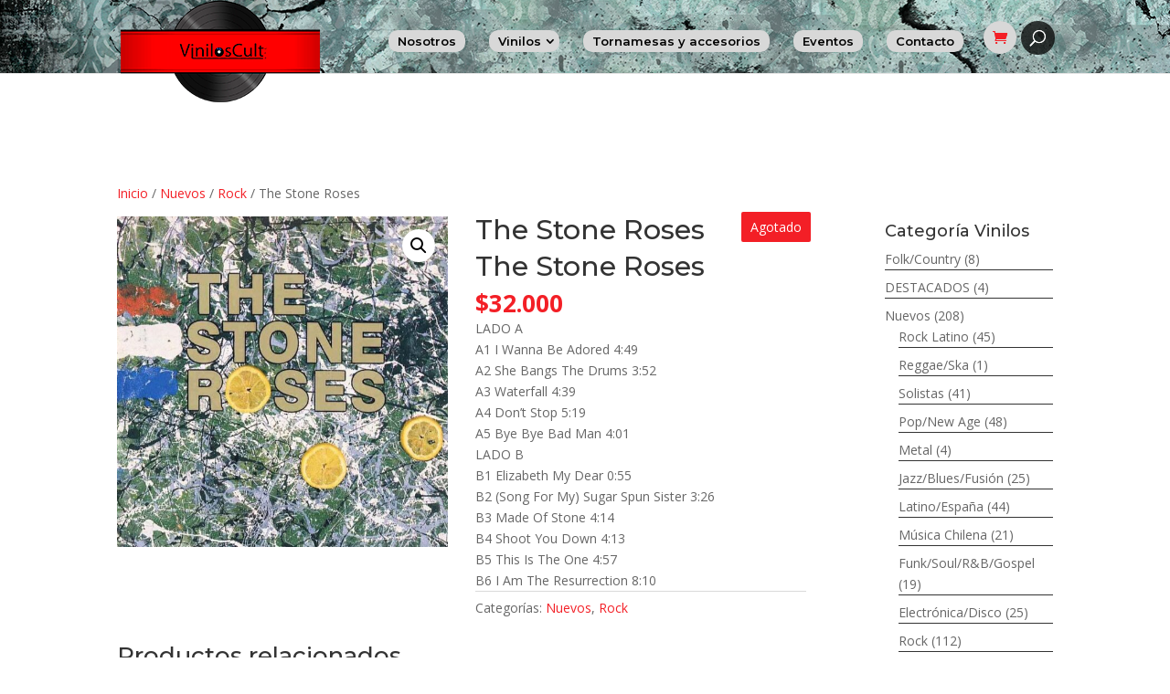

--- FILE ---
content_type: text/html; charset=UTF-8
request_url: https://www.viniloscult.com/producto/the-stone-roses/
body_size: 12538
content:
<!DOCTYPE html>
<html lang="es">
<head>
	<meta charset="UTF-8" />
<meta http-equiv="X-UA-Compatible" content="IE=edge">
	<link rel="pingback" href="https://www.viniloscult.com/xmlrpc.php" />

	<script type="text/javascript">
		document.documentElement.className = 'js';
	</script>

	<title>The Stone Roses | Vinilos Cult</title>
			<style>
				.outofstock-message {margin-top: 20px;margin-bottom: 20px;background-color: #f31f26;padding: 20px;color: #ffffff;clear:both;border-radius:5px; }
				.stock.out-of-stock{display:none;}
				.outofstock-message a { font-style: italic; }
				.woocommerce div.product .stock { color: #ffffff !important; background-color: #77a464;padding:10px 20px;font-weight: 700; border-radius: 5px; }
				.instock_hidden {display: none;}
			</style>
			<meta name='robots' content='max-image-preview:large' />
<link rel='dns-prefetch' href='//fonts.googleapis.com' />
<link rel="alternate" type="application/rss+xml" title="Vinilos Cult &raquo; Feed" href="https://www.viniloscult.com/feed/" />
<link rel="alternate" type="application/rss+xml" title="Vinilos Cult &raquo; Feed de los comentarios" href="https://www.viniloscult.com/comments/feed/" />
<link rel="alternate" title="oEmbed (JSON)" type="application/json+oembed" href="https://www.viniloscult.com/wp-json/oembed/1.0/embed?url=https%3A%2F%2Fwww.viniloscult.com%2Fproducto%2Fthe-stone-roses%2F" />
<link rel="alternate" title="oEmbed (XML)" type="text/xml+oembed" href="https://www.viniloscult.com/wp-json/oembed/1.0/embed?url=https%3A%2F%2Fwww.viniloscult.com%2Fproducto%2Fthe-stone-roses%2F&#038;format=xml" />
<meta content="Divi v.4.27.4" name="generator"/><link rel='stylesheet' id='mec-select2-style-css' href='https://www.viniloscult.com/wp-content/plugins/modern-events-calendar-lite/assets/packages/select2/select2.min.css?ver=6.4.5' type='text/css' media='all' />
<link rel='stylesheet' id='mec-font-icons-css' href='https://www.viniloscult.com/wp-content/plugins/modern-events-calendar-lite/assets/css/iconfonts.css?ver=6.9' type='text/css' media='all' />
<link rel='stylesheet' id='mec-frontend-style-css' href='https://www.viniloscult.com/wp-content/plugins/modern-events-calendar-lite/assets/css/frontend.min.css?ver=6.4.5' type='text/css' media='all' />
<link rel='stylesheet' id='mec-tooltip-style-css' href='https://www.viniloscult.com/wp-content/plugins/modern-events-calendar-lite/assets/packages/tooltip/tooltip.css?ver=6.9' type='text/css' media='all' />
<link rel='stylesheet' id='mec-tooltip-shadow-style-css' href='https://www.viniloscult.com/wp-content/plugins/modern-events-calendar-lite/assets/packages/tooltip/tooltipster-sideTip-shadow.min.css?ver=6.9' type='text/css' media='all' />
<link rel='stylesheet' id='featherlight-css' href='https://www.viniloscult.com/wp-content/plugins/modern-events-calendar-lite/assets/packages/featherlight/featherlight.css?ver=6.9' type='text/css' media='all' />
<link rel='stylesheet' id='mec-lity-style-css' href='https://www.viniloscult.com/wp-content/plugins/modern-events-calendar-lite/assets/packages/lity/lity.min.css?ver=6.9' type='text/css' media='all' />
<link rel='stylesheet' id='mec-general-calendar-style-css' href='https://www.viniloscult.com/wp-content/plugins/modern-events-calendar-lite/assets/css/mec-general-calendar.css?ver=6.9' type='text/css' media='all' />
<style id='wp-block-library-inline-css' type='text/css'>
:root{--wp-block-synced-color:#7a00df;--wp-block-synced-color--rgb:122,0,223;--wp-bound-block-color:var(--wp-block-synced-color);--wp-editor-canvas-background:#ddd;--wp-admin-theme-color:#007cba;--wp-admin-theme-color--rgb:0,124,186;--wp-admin-theme-color-darker-10:#006ba1;--wp-admin-theme-color-darker-10--rgb:0,107,160.5;--wp-admin-theme-color-darker-20:#005a87;--wp-admin-theme-color-darker-20--rgb:0,90,135;--wp-admin-border-width-focus:2px}@media (min-resolution:192dpi){:root{--wp-admin-border-width-focus:1.5px}}.wp-element-button{cursor:pointer}:root .has-very-light-gray-background-color{background-color:#eee}:root .has-very-dark-gray-background-color{background-color:#313131}:root .has-very-light-gray-color{color:#eee}:root .has-very-dark-gray-color{color:#313131}:root .has-vivid-green-cyan-to-vivid-cyan-blue-gradient-background{background:linear-gradient(135deg,#00d084,#0693e3)}:root .has-purple-crush-gradient-background{background:linear-gradient(135deg,#34e2e4,#4721fb 50%,#ab1dfe)}:root .has-hazy-dawn-gradient-background{background:linear-gradient(135deg,#faaca8,#dad0ec)}:root .has-subdued-olive-gradient-background{background:linear-gradient(135deg,#fafae1,#67a671)}:root .has-atomic-cream-gradient-background{background:linear-gradient(135deg,#fdd79a,#004a59)}:root .has-nightshade-gradient-background{background:linear-gradient(135deg,#330968,#31cdcf)}:root .has-midnight-gradient-background{background:linear-gradient(135deg,#020381,#2874fc)}:root{--wp--preset--font-size--normal:16px;--wp--preset--font-size--huge:42px}.has-regular-font-size{font-size:1em}.has-larger-font-size{font-size:2.625em}.has-normal-font-size{font-size:var(--wp--preset--font-size--normal)}.has-huge-font-size{font-size:var(--wp--preset--font-size--huge)}.has-text-align-center{text-align:center}.has-text-align-left{text-align:left}.has-text-align-right{text-align:right}.has-fit-text{white-space:nowrap!important}#end-resizable-editor-section{display:none}.aligncenter{clear:both}.items-justified-left{justify-content:flex-start}.items-justified-center{justify-content:center}.items-justified-right{justify-content:flex-end}.items-justified-space-between{justify-content:space-between}.screen-reader-text{border:0;clip-path:inset(50%);height:1px;margin:-1px;overflow:hidden;padding:0;position:absolute;width:1px;word-wrap:normal!important}.screen-reader-text:focus{background-color:#ddd;clip-path:none;color:#444;display:block;font-size:1em;height:auto;left:5px;line-height:normal;padding:15px 23px 14px;text-decoration:none;top:5px;width:auto;z-index:100000}html :where(.has-border-color){border-style:solid}html :where([style*=border-top-color]){border-top-style:solid}html :where([style*=border-right-color]){border-right-style:solid}html :where([style*=border-bottom-color]){border-bottom-style:solid}html :where([style*=border-left-color]){border-left-style:solid}html :where([style*=border-width]){border-style:solid}html :where([style*=border-top-width]){border-top-style:solid}html :where([style*=border-right-width]){border-right-style:solid}html :where([style*=border-bottom-width]){border-bottom-style:solid}html :where([style*=border-left-width]){border-left-style:solid}html :where(img[class*=wp-image-]){height:auto;max-width:100%}:where(figure){margin:0 0 1em}html :where(.is-position-sticky){--wp-admin--admin-bar--position-offset:var(--wp-admin--admin-bar--height,0px)}@media screen and (max-width:600px){html :where(.is-position-sticky){--wp-admin--admin-bar--position-offset:0px}}

/*# sourceURL=wp-block-library-inline-css */
</style><style id='global-styles-inline-css' type='text/css'>
:root{--wp--preset--aspect-ratio--square: 1;--wp--preset--aspect-ratio--4-3: 4/3;--wp--preset--aspect-ratio--3-4: 3/4;--wp--preset--aspect-ratio--3-2: 3/2;--wp--preset--aspect-ratio--2-3: 2/3;--wp--preset--aspect-ratio--16-9: 16/9;--wp--preset--aspect-ratio--9-16: 9/16;--wp--preset--color--black: #000000;--wp--preset--color--cyan-bluish-gray: #abb8c3;--wp--preset--color--white: #ffffff;--wp--preset--color--pale-pink: #f78da7;--wp--preset--color--vivid-red: #cf2e2e;--wp--preset--color--luminous-vivid-orange: #ff6900;--wp--preset--color--luminous-vivid-amber: #fcb900;--wp--preset--color--light-green-cyan: #7bdcb5;--wp--preset--color--vivid-green-cyan: #00d084;--wp--preset--color--pale-cyan-blue: #8ed1fc;--wp--preset--color--vivid-cyan-blue: #0693e3;--wp--preset--color--vivid-purple: #9b51e0;--wp--preset--gradient--vivid-cyan-blue-to-vivid-purple: linear-gradient(135deg,rgb(6,147,227) 0%,rgb(155,81,224) 100%);--wp--preset--gradient--light-green-cyan-to-vivid-green-cyan: linear-gradient(135deg,rgb(122,220,180) 0%,rgb(0,208,130) 100%);--wp--preset--gradient--luminous-vivid-amber-to-luminous-vivid-orange: linear-gradient(135deg,rgb(252,185,0) 0%,rgb(255,105,0) 100%);--wp--preset--gradient--luminous-vivid-orange-to-vivid-red: linear-gradient(135deg,rgb(255,105,0) 0%,rgb(207,46,46) 100%);--wp--preset--gradient--very-light-gray-to-cyan-bluish-gray: linear-gradient(135deg,rgb(238,238,238) 0%,rgb(169,184,195) 100%);--wp--preset--gradient--cool-to-warm-spectrum: linear-gradient(135deg,rgb(74,234,220) 0%,rgb(151,120,209) 20%,rgb(207,42,186) 40%,rgb(238,44,130) 60%,rgb(251,105,98) 80%,rgb(254,248,76) 100%);--wp--preset--gradient--blush-light-purple: linear-gradient(135deg,rgb(255,206,236) 0%,rgb(152,150,240) 100%);--wp--preset--gradient--blush-bordeaux: linear-gradient(135deg,rgb(254,205,165) 0%,rgb(254,45,45) 50%,rgb(107,0,62) 100%);--wp--preset--gradient--luminous-dusk: linear-gradient(135deg,rgb(255,203,112) 0%,rgb(199,81,192) 50%,rgb(65,88,208) 100%);--wp--preset--gradient--pale-ocean: linear-gradient(135deg,rgb(255,245,203) 0%,rgb(182,227,212) 50%,rgb(51,167,181) 100%);--wp--preset--gradient--electric-grass: linear-gradient(135deg,rgb(202,248,128) 0%,rgb(113,206,126) 100%);--wp--preset--gradient--midnight: linear-gradient(135deg,rgb(2,3,129) 0%,rgb(40,116,252) 100%);--wp--preset--font-size--small: 13px;--wp--preset--font-size--medium: 20px;--wp--preset--font-size--large: 36px;--wp--preset--font-size--x-large: 42px;--wp--preset--spacing--20: 0.44rem;--wp--preset--spacing--30: 0.67rem;--wp--preset--spacing--40: 1rem;--wp--preset--spacing--50: 1.5rem;--wp--preset--spacing--60: 2.25rem;--wp--preset--spacing--70: 3.38rem;--wp--preset--spacing--80: 5.06rem;--wp--preset--shadow--natural: 6px 6px 9px rgba(0, 0, 0, 0.2);--wp--preset--shadow--deep: 12px 12px 50px rgba(0, 0, 0, 0.4);--wp--preset--shadow--sharp: 6px 6px 0px rgba(0, 0, 0, 0.2);--wp--preset--shadow--outlined: 6px 6px 0px -3px rgb(255, 255, 255), 6px 6px rgb(0, 0, 0);--wp--preset--shadow--crisp: 6px 6px 0px rgb(0, 0, 0);}:root { --wp--style--global--content-size: 823px;--wp--style--global--wide-size: 1080px; }:where(body) { margin: 0; }.wp-site-blocks > .alignleft { float: left; margin-right: 2em; }.wp-site-blocks > .alignright { float: right; margin-left: 2em; }.wp-site-blocks > .aligncenter { justify-content: center; margin-left: auto; margin-right: auto; }:where(.is-layout-flex){gap: 0.5em;}:where(.is-layout-grid){gap: 0.5em;}.is-layout-flow > .alignleft{float: left;margin-inline-start: 0;margin-inline-end: 2em;}.is-layout-flow > .alignright{float: right;margin-inline-start: 2em;margin-inline-end: 0;}.is-layout-flow > .aligncenter{margin-left: auto !important;margin-right: auto !important;}.is-layout-constrained > .alignleft{float: left;margin-inline-start: 0;margin-inline-end: 2em;}.is-layout-constrained > .alignright{float: right;margin-inline-start: 2em;margin-inline-end: 0;}.is-layout-constrained > .aligncenter{margin-left: auto !important;margin-right: auto !important;}.is-layout-constrained > :where(:not(.alignleft):not(.alignright):not(.alignfull)){max-width: var(--wp--style--global--content-size);margin-left: auto !important;margin-right: auto !important;}.is-layout-constrained > .alignwide{max-width: var(--wp--style--global--wide-size);}body .is-layout-flex{display: flex;}.is-layout-flex{flex-wrap: wrap;align-items: center;}.is-layout-flex > :is(*, div){margin: 0;}body .is-layout-grid{display: grid;}.is-layout-grid > :is(*, div){margin: 0;}body{padding-top: 0px;padding-right: 0px;padding-bottom: 0px;padding-left: 0px;}:root :where(.wp-element-button, .wp-block-button__link){background-color: #32373c;border-width: 0;color: #fff;font-family: inherit;font-size: inherit;font-style: inherit;font-weight: inherit;letter-spacing: inherit;line-height: inherit;padding-top: calc(0.667em + 2px);padding-right: calc(1.333em + 2px);padding-bottom: calc(0.667em + 2px);padding-left: calc(1.333em + 2px);text-decoration: none;text-transform: inherit;}.has-black-color{color: var(--wp--preset--color--black) !important;}.has-cyan-bluish-gray-color{color: var(--wp--preset--color--cyan-bluish-gray) !important;}.has-white-color{color: var(--wp--preset--color--white) !important;}.has-pale-pink-color{color: var(--wp--preset--color--pale-pink) !important;}.has-vivid-red-color{color: var(--wp--preset--color--vivid-red) !important;}.has-luminous-vivid-orange-color{color: var(--wp--preset--color--luminous-vivid-orange) !important;}.has-luminous-vivid-amber-color{color: var(--wp--preset--color--luminous-vivid-amber) !important;}.has-light-green-cyan-color{color: var(--wp--preset--color--light-green-cyan) !important;}.has-vivid-green-cyan-color{color: var(--wp--preset--color--vivid-green-cyan) !important;}.has-pale-cyan-blue-color{color: var(--wp--preset--color--pale-cyan-blue) !important;}.has-vivid-cyan-blue-color{color: var(--wp--preset--color--vivid-cyan-blue) !important;}.has-vivid-purple-color{color: var(--wp--preset--color--vivid-purple) !important;}.has-black-background-color{background-color: var(--wp--preset--color--black) !important;}.has-cyan-bluish-gray-background-color{background-color: var(--wp--preset--color--cyan-bluish-gray) !important;}.has-white-background-color{background-color: var(--wp--preset--color--white) !important;}.has-pale-pink-background-color{background-color: var(--wp--preset--color--pale-pink) !important;}.has-vivid-red-background-color{background-color: var(--wp--preset--color--vivid-red) !important;}.has-luminous-vivid-orange-background-color{background-color: var(--wp--preset--color--luminous-vivid-orange) !important;}.has-luminous-vivid-amber-background-color{background-color: var(--wp--preset--color--luminous-vivid-amber) !important;}.has-light-green-cyan-background-color{background-color: var(--wp--preset--color--light-green-cyan) !important;}.has-vivid-green-cyan-background-color{background-color: var(--wp--preset--color--vivid-green-cyan) !important;}.has-pale-cyan-blue-background-color{background-color: var(--wp--preset--color--pale-cyan-blue) !important;}.has-vivid-cyan-blue-background-color{background-color: var(--wp--preset--color--vivid-cyan-blue) !important;}.has-vivid-purple-background-color{background-color: var(--wp--preset--color--vivid-purple) !important;}.has-black-border-color{border-color: var(--wp--preset--color--black) !important;}.has-cyan-bluish-gray-border-color{border-color: var(--wp--preset--color--cyan-bluish-gray) !important;}.has-white-border-color{border-color: var(--wp--preset--color--white) !important;}.has-pale-pink-border-color{border-color: var(--wp--preset--color--pale-pink) !important;}.has-vivid-red-border-color{border-color: var(--wp--preset--color--vivid-red) !important;}.has-luminous-vivid-orange-border-color{border-color: var(--wp--preset--color--luminous-vivid-orange) !important;}.has-luminous-vivid-amber-border-color{border-color: var(--wp--preset--color--luminous-vivid-amber) !important;}.has-light-green-cyan-border-color{border-color: var(--wp--preset--color--light-green-cyan) !important;}.has-vivid-green-cyan-border-color{border-color: var(--wp--preset--color--vivid-green-cyan) !important;}.has-pale-cyan-blue-border-color{border-color: var(--wp--preset--color--pale-cyan-blue) !important;}.has-vivid-cyan-blue-border-color{border-color: var(--wp--preset--color--vivid-cyan-blue) !important;}.has-vivid-purple-border-color{border-color: var(--wp--preset--color--vivid-purple) !important;}.has-vivid-cyan-blue-to-vivid-purple-gradient-background{background: var(--wp--preset--gradient--vivid-cyan-blue-to-vivid-purple) !important;}.has-light-green-cyan-to-vivid-green-cyan-gradient-background{background: var(--wp--preset--gradient--light-green-cyan-to-vivid-green-cyan) !important;}.has-luminous-vivid-amber-to-luminous-vivid-orange-gradient-background{background: var(--wp--preset--gradient--luminous-vivid-amber-to-luminous-vivid-orange) !important;}.has-luminous-vivid-orange-to-vivid-red-gradient-background{background: var(--wp--preset--gradient--luminous-vivid-orange-to-vivid-red) !important;}.has-very-light-gray-to-cyan-bluish-gray-gradient-background{background: var(--wp--preset--gradient--very-light-gray-to-cyan-bluish-gray) !important;}.has-cool-to-warm-spectrum-gradient-background{background: var(--wp--preset--gradient--cool-to-warm-spectrum) !important;}.has-blush-light-purple-gradient-background{background: var(--wp--preset--gradient--blush-light-purple) !important;}.has-blush-bordeaux-gradient-background{background: var(--wp--preset--gradient--blush-bordeaux) !important;}.has-luminous-dusk-gradient-background{background: var(--wp--preset--gradient--luminous-dusk) !important;}.has-pale-ocean-gradient-background{background: var(--wp--preset--gradient--pale-ocean) !important;}.has-electric-grass-gradient-background{background: var(--wp--preset--gradient--electric-grass) !important;}.has-midnight-gradient-background{background: var(--wp--preset--gradient--midnight) !important;}.has-small-font-size{font-size: var(--wp--preset--font-size--small) !important;}.has-medium-font-size{font-size: var(--wp--preset--font-size--medium) !important;}.has-large-font-size{font-size: var(--wp--preset--font-size--large) !important;}.has-x-large-font-size{font-size: var(--wp--preset--font-size--x-large) !important;}
/*# sourceURL=global-styles-inline-css */
</style>

<link rel='stylesheet' id='wp-components-css' href='https://www.viniloscult.com/wp-includes/css/dist/components/style.min.css?ver=6.9' type='text/css' media='all' />
<link rel='stylesheet' id='wp-preferences-css' href='https://www.viniloscult.com/wp-includes/css/dist/preferences/style.min.css?ver=6.9' type='text/css' media='all' />
<link rel='stylesheet' id='wp-block-editor-css' href='https://www.viniloscult.com/wp-includes/css/dist/block-editor/style.min.css?ver=6.9' type='text/css' media='all' />
<link rel='stylesheet' id='popup-maker-block-library-style-css' href='https://www.viniloscult.com/wp-content/plugins/popup-maker/dist/packages/block-library-style.css?ver=dbea705cfafe089d65f1' type='text/css' media='all' />
<link rel='stylesheet' id='page-visit-counter-pro-css' href='https://www.viniloscult.com/wp-content/plugins/page-visit-counter/public/css/page-visit-counter-public.css?ver=6.0.8' type='text/css' media='all' />
<link rel='stylesheet' id='woo-shipping-display-mode-css' href='https://www.viniloscult.com/wp-content/plugins/woo-shipping-display-mode/public/css/woo-shipping-display-mode-public.css?ver=1.0.0' type='text/css' media='all' />
<link rel='stylesheet' id='photoswipe-css' href='https://www.viniloscult.com/wp-content/plugins/woocommerce/assets/css/photoswipe/photoswipe.min.css?ver=10.3.7' type='text/css' media='all' />
<link rel='stylesheet' id='photoswipe-default-skin-css' href='https://www.viniloscult.com/wp-content/plugins/woocommerce/assets/css/photoswipe/default-skin/default-skin.min.css?ver=10.3.7' type='text/css' media='all' />
<link rel='stylesheet' id='woocommerce-layout-css' href='https://www.viniloscult.com/wp-content/plugins/woocommerce/assets/css/woocommerce-layout.css?ver=10.3.7' type='text/css' media='all' />
<link rel='stylesheet' id='woocommerce-smallscreen-css' href='https://www.viniloscult.com/wp-content/plugins/woocommerce/assets/css/woocommerce-smallscreen.css?ver=10.3.7' type='text/css' media='only screen and (max-width: 768px)' />
<link rel='stylesheet' id='woocommerce-general-css' href='https://www.viniloscult.com/wp-content/plugins/woocommerce/assets/css/woocommerce.css?ver=10.3.7' type='text/css' media='all' />
<style id='woocommerce-inline-inline-css' type='text/css'>
.woocommerce form .form-row .required { visibility: visible; }
/*# sourceURL=woocommerce-inline-inline-css */
</style>
<link rel='stylesheet' id='brands-styles-css' href='https://www.viniloscult.com/wp-content/plugins/woocommerce/assets/css/brands.css?ver=10.3.7' type='text/css' media='all' />
<link rel='stylesheet' id='dgwt-wcas-style-css' href='https://www.viniloscult.com/wp-content/plugins/ajax-search-for-woocommerce/assets/css/style.min.css?ver=1.32.0' type='text/css' media='all' />
<link rel='stylesheet' id='et-divi-open-sans-css' href='https://fonts.googleapis.com/css?family=Open+Sans:300italic,400italic,600italic,700italic,800italic,400,300,600,700,800&#038;subset=latin,latin-ext&#038;display=swap' type='text/css' media='all' />
<link rel='stylesheet' id='divi-styles-css' href='https://www.viniloscult.com/wp-content/plugins/modern-events-calendar-lite/app/addons/divi/styles/style.min.css?ver=1.0.0' type='text/css' media='all' />
<link rel='stylesheet' id='et-builder-googlefonts-cached-css' href='https://fonts.googleapis.com/css?family=Montserrat:100,200,300,regular,500,600,700,800,900,100italic,200italic,300italic,italic,500italic,600italic,700italic,800italic,900italic&#038;subset=latin,latin-ext&#038;display=swap' type='text/css' media='all' />
<link rel='stylesheet' id='wpforms-choicesjs-css' href='https://www.viniloscult.com/wp-content/plugins/wpforms-lite/assets/css/integrations/divi/choices.min.css?ver=10.2.0' type='text/css' media='all' />
<link rel='stylesheet' id='divi-style-pum-css' href='https://www.viniloscult.com/wp-content/themes/Divi/style-static.min.css?ver=4.27.4' type='text/css' media='all' />
<script type="text/javascript" src="https://www.viniloscult.com/wp-includes/js/jquery/jquery.min.js?ver=3.7.1" id="jquery-core-js"></script>
<script type="text/javascript" src="https://www.viniloscult.com/wp-includes/js/jquery/jquery-migrate.min.js?ver=3.4.1" id="jquery-migrate-js"></script>
<script type="text/javascript" src="https://www.viniloscult.com/wp-content/plugins/modern-events-calendar-lite/assets/js/mec-general-calendar.js?ver=6.4.5" id="mec-general-calendar-script-js"></script>
<script type="text/javascript" id="mec-frontend-script-js-extra">
/* <![CDATA[ */
var mecdata = {"day":"d\u00eda","days":"d\u00edas","hour":"hora","hours":"horas","minute":"minuto","minutes":"minutos","second":"segundo","seconds":"segundos","elementor_edit_mode":"no","recapcha_key":"","ajax_url":"https://www.viniloscult.com/wp-admin/admin-ajax.php","fes_nonce":"f7452d64d6","current_year":"2026","current_month":"01","datepicker_format":"yy-mm-dd"};
//# sourceURL=mec-frontend-script-js-extra
/* ]]> */
</script>
<script type="text/javascript" src="https://www.viniloscult.com/wp-content/plugins/modern-events-calendar-lite/assets/js/frontend.js?ver=6.4.5" id="mec-frontend-script-js"></script>
<script type="text/javascript" src="https://www.viniloscult.com/wp-content/plugins/modern-events-calendar-lite/assets/js/events.js?ver=6.4.5" id="mec-events-script-js"></script>
<script type="text/javascript" src="https://www.viniloscult.com/wp-content/plugins/page-visit-counter/public/js/page-visit-counter-public.js?ver=6.0.8" id="page-visit-counter-pro-js"></script>
<script type="text/javascript" id="woo-shipping-display-mode-js-extra">
/* <![CDATA[ */
var wsdm_params = {"shipping_format":"radio","is_blocks_enabled":"","shipping_options_label":"Shipping options"};
//# sourceURL=woo-shipping-display-mode-js-extra
/* ]]> */
</script>
<script type="text/javascript" src="https://www.viniloscult.com/wp-content/plugins/woo-shipping-display-mode/public/js/woo-shipping-display-mode-public.js?ver=1.0.0" id="woo-shipping-display-mode-js"></script>
<script type="text/javascript" src="https://www.viniloscult.com/wp-content/plugins/woocommerce/assets/js/jquery-blockui/jquery.blockUI.min.js?ver=2.7.0-wc.10.3.7" id="wc-jquery-blockui-js" defer="defer" data-wp-strategy="defer"></script>
<script type="text/javascript" id="wc-add-to-cart-js-extra">
/* <![CDATA[ */
var wc_add_to_cart_params = {"ajax_url":"/wp-admin/admin-ajax.php","wc_ajax_url":"/?wc-ajax=%%endpoint%%","i18n_view_cart":"Ver carrito","cart_url":"https://www.viniloscult.com/carrito/","is_cart":"","cart_redirect_after_add":"yes"};
//# sourceURL=wc-add-to-cart-js-extra
/* ]]> */
</script>
<script type="text/javascript" src="https://www.viniloscult.com/wp-content/plugins/woocommerce/assets/js/frontend/add-to-cart.min.js?ver=10.3.7" id="wc-add-to-cart-js" defer="defer" data-wp-strategy="defer"></script>
<script type="text/javascript" src="https://www.viniloscult.com/wp-content/plugins/woocommerce/assets/js/zoom/jquery.zoom.min.js?ver=1.7.21-wc.10.3.7" id="wc-zoom-js" defer="defer" data-wp-strategy="defer"></script>
<script type="text/javascript" src="https://www.viniloscult.com/wp-content/plugins/woocommerce/assets/js/flexslider/jquery.flexslider.min.js?ver=2.7.2-wc.10.3.7" id="wc-flexslider-js" defer="defer" data-wp-strategy="defer"></script>
<script type="text/javascript" src="https://www.viniloscult.com/wp-content/plugins/woocommerce/assets/js/photoswipe/photoswipe.min.js?ver=4.1.1-wc.10.3.7" id="wc-photoswipe-js" defer="defer" data-wp-strategy="defer"></script>
<script type="text/javascript" src="https://www.viniloscult.com/wp-content/plugins/woocommerce/assets/js/photoswipe/photoswipe-ui-default.min.js?ver=4.1.1-wc.10.3.7" id="wc-photoswipe-ui-default-js" defer="defer" data-wp-strategy="defer"></script>
<script type="text/javascript" id="wc-single-product-js-extra">
/* <![CDATA[ */
var wc_single_product_params = {"i18n_required_rating_text":"Por favor elige una puntuaci\u00f3n","i18n_rating_options":["1 de 5 estrellas","2 de 5 estrellas","3 de 5 estrellas","4 de 5 estrellas","5 de 5 estrellas"],"i18n_product_gallery_trigger_text":"Ver galer\u00eda de im\u00e1genes a pantalla completa","review_rating_required":"yes","flexslider":{"rtl":false,"animation":"slide","smoothHeight":true,"directionNav":false,"controlNav":"thumbnails","slideshow":false,"animationSpeed":500,"animationLoop":false,"allowOneSlide":false},"zoom_enabled":"1","zoom_options":[],"photoswipe_enabled":"1","photoswipe_options":{"shareEl":false,"closeOnScroll":false,"history":false,"hideAnimationDuration":0,"showAnimationDuration":0},"flexslider_enabled":"1"};
//# sourceURL=wc-single-product-js-extra
/* ]]> */
</script>
<script type="text/javascript" src="https://www.viniloscult.com/wp-content/plugins/woocommerce/assets/js/frontend/single-product.min.js?ver=10.3.7" id="wc-single-product-js" defer="defer" data-wp-strategy="defer"></script>
<script type="text/javascript" src="https://www.viniloscult.com/wp-content/plugins/woocommerce/assets/js/js-cookie/js.cookie.min.js?ver=2.1.4-wc.10.3.7" id="wc-js-cookie-js" defer="defer" data-wp-strategy="defer"></script>
<script type="text/javascript" id="woocommerce-js-extra">
/* <![CDATA[ */
var woocommerce_params = {"ajax_url":"/wp-admin/admin-ajax.php","wc_ajax_url":"/?wc-ajax=%%endpoint%%","i18n_password_show":"Mostrar contrase\u00f1a","i18n_password_hide":"Ocultar contrase\u00f1a"};
//# sourceURL=woocommerce-js-extra
/* ]]> */
</script>
<script type="text/javascript" src="https://www.viniloscult.com/wp-content/plugins/woocommerce/assets/js/frontend/woocommerce.min.js?ver=10.3.7" id="woocommerce-js" defer="defer" data-wp-strategy="defer"></script>
<link rel="https://api.w.org/" href="https://www.viniloscult.com/wp-json/" /><link rel="alternate" title="JSON" type="application/json" href="https://www.viniloscult.com/wp-json/wp/v2/product/16775" /><link rel="EditURI" type="application/rsd+xml" title="RSD" href="https://www.viniloscult.com/xmlrpc.php?rsd" />
<meta name="generator" content="WordPress 6.9" />
<meta name="generator" content="WooCommerce 10.3.7" />
<link rel="canonical" href="https://www.viniloscult.com/producto/the-stone-roses/" />
<link rel='shortlink' href='https://www.viniloscult.com/?p=16775' />
		<style>
			.dgwt-wcas-ico-magnifier,.dgwt-wcas-ico-magnifier-handler{max-width:20px}.dgwt-wcas-search-wrapp{max-width:600px}		</style>
		<meta name="viewport" content="width=device-width, initial-scale=1.0, maximum-scale=1.0, user-scalable=0" />	<noscript><style>.woocommerce-product-gallery{ opacity: 1 !important; }</style></noscript>
	<link rel="icon" href="https://www.viniloscult.com/wp-content/uploads/2024/12/cropped-logo4-32x32.png" sizes="32x32" />
<link rel="icon" href="https://www.viniloscult.com/wp-content/uploads/2024/12/cropped-logo4-192x192.png" sizes="192x192" />
<link rel="apple-touch-icon" href="https://www.viniloscult.com/wp-content/uploads/2024/12/cropped-logo4-180x180.png" />
<meta name="msapplication-TileImage" content="https://www.viniloscult.com/wp-content/uploads/2024/12/cropped-logo4-270x270.png" />
<link rel="stylesheet" id="et-divi-customizer-global-cached-inline-styles" href="https://www.viniloscult.com/wp-content/et-cache/global/et-divi-customizer-global.min.css?ver=1740774326" /><link rel='stylesheet' id='wc-blocks-style-css' href='https://www.viniloscult.com/wp-content/plugins/woocommerce/assets/client/blocks/wc-blocks.css?ver=wc-10.3.7' type='text/css' media='all' />
</head>
<body class="wp-singular product-template-default single single-product postid-16775 wp-theme-Divi theme-Divi woocommerce woocommerce-page woocommerce-no-js et_pb_button_helper_class et_non_fixed_nav et_show_nav et_primary_nav_dropdown_animation_fade et_secondary_nav_dropdown_animation_fade et_header_style_left et_pb_footer_columns3 et_cover_background et_pb_gutter osx et_pb_gutters3 et_right_sidebar et_divi_theme et-db">
	<div id="page-container">

	
	
			<header id="main-header" data-height-onload="66">
			<div class="container clearfix et_menu_container">
							<div class="logo_container">
					<span class="logo_helper"></span>
					<a href="https://www.viniloscult.com/">
						<img src="https://www.viniloscult.com/wp-content/uploads/2019/08/logo4.png" width="218" height="113" alt="Vinilos Cult" id="logo" data-height-percentage="54" />
					</a>
				</div>
							<div id="et-top-navigation" data-height="66" data-fixed-height="60">
											<nav id="top-menu-nav">
						<ul id="top-menu" class="nav"><li id="menu-item-591" class="menu-item menu-item-type-post_type menu-item-object-page menu-item-591"><a href="https://www.viniloscult.com/nosotros/">Nosotros</a></li>
<li id="menu-item-58" class="menu-item menu-item-type-custom menu-item-object-custom menu-item-has-children menu-item-58"><a href="#">Vinilos</a>
<ul class="sub-menu">
	<li id="menu-item-141" class="menu-item menu-item-type-custom menu-item-object-custom menu-item-141"><a href="https://www.viniloscult.com/categoria-producto/originales/">Vinilos de época</a></li>
	<li id="menu-item-142" class="menu-item menu-item-type-custom menu-item-object-custom menu-item-142"><a href="https://www.viniloscult.com/categoria-producto/nuevos/">Vinilos nuevos</a></li>
</ul>
</li>
<li id="menu-item-57" class="menu-item menu-item-type-custom menu-item-object-custom menu-item-57"><a href="https://www.viniloscult.com/categoria-producto/tornamesas-y-accesesorios/">Tornamesas y accesorios</a></li>
<li id="menu-item-216" class="menu-item menu-item-type-post_type menu-item-object-page menu-item-216"><a href="https://www.viniloscult.com/eventos/">Eventos</a></li>
<li id="menu-item-592" class="menu-item menu-item-type-post_type menu-item-object-page menu-item-592"><a href="https://www.viniloscult.com/contacto/">Contacto</a></li>
</ul>						</nav>
					
					<a href="https://www.viniloscult.com/carrito/" class="et-cart-info">
				<span></span>
			</a>
					
											<div id="et_top_search">
							<span id="et_search_icon"></span>
						</div>
					
					<div id="et_mobile_nav_menu">
				<div class="mobile_nav closed">
					<span class="select_page">Seleccionar página</span>
					<span class="mobile_menu_bar mobile_menu_bar_toggle"></span>
				</div>
			</div>				</div> <!-- #et-top-navigation -->
			</div> <!-- .container -->
						<div class="et_search_outer">
				<div class="container et_search_form_container">
					<form role="search" method="get" class="et-search-form" action="https://www.viniloscult.com/">
					<input type="search" class="et-search-field" placeholder="Búsqueda &hellip;" value="" name="s" title="Buscar:" />					</form>
					<span class="et_close_search_field"></span>
				</div>
			</div>
					</header> <!-- #main-header -->
			<div id="et-main-area">
	
	
		<div id="main-content">
			<div class="container">
				<div id="content-area" class="clearfix">
					<div id="left-area"><nav class="woocommerce-breadcrumb" aria-label="Breadcrumb"><a href="https://www.viniloscult.com">Inicio</a>&nbsp;&#47;&nbsp;<a href="https://www.viniloscult.com/categoria-producto/nuevos/">Nuevos</a>&nbsp;&#47;&nbsp;<a href="https://www.viniloscult.com/categoria-producto/nuevos/rock/">Rock</a>&nbsp;&#47;&nbsp;The Stone Roses</nav>
					
			<div class="woocommerce-notices-wrapper"></div><div id="product-16775" class="product type-product post-16775 status-publish first outofstock product_cat-nuevos product_cat-rock has-post-thumbnail shipping-taxable purchasable product-type-simple">

	<div class="clearfix"><div class="woocommerce-product-gallery woocommerce-product-gallery--with-images woocommerce-product-gallery--columns-4 images" data-columns="4" style="opacity: 0; transition: opacity .25s ease-in-out;">
	<div class="woocommerce-product-gallery__wrapper">
		<div data-thumb="https://www.viniloscult.com/wp-content/uploads/2024/05/The-Stone-Roses-100x100.jpg" data-thumb-alt="The Stone Roses" data-thumb-srcset=""  data-thumb-sizes="" class="woocommerce-product-gallery__image"><a href="https://www.viniloscult.com/wp-content/uploads/2024/05/The-Stone-Roses.jpg"><img width="600" height="601" src="https://www.viniloscult.com/wp-content/uploads/2024/05/The-Stone-Roses-600x601.jpg" class="wp-post-image" alt="The Stone Roses" data-caption="" data-src="https://www.viniloscult.com/wp-content/uploads/2024/05/The-Stone-Roses.jpg" data-large_image="https://www.viniloscult.com/wp-content/uploads/2024/05/The-Stone-Roses.jpg" data-large_image_width="660" data-large_image_height="661" decoding="async" fetchpriority="high" srcset="https://www.viniloscult.com/wp-content/uploads/2024/05/The-Stone-Roses-600x601.jpg 600w, https://www.viniloscult.com/wp-content/uploads/2024/05/The-Stone-Roses-480x481.jpg 480w" sizes="(min-width: 0px) and (max-width: 480px) 480px, (min-width: 481px) 600px, 100vw" /></a></div>	</div>
</div>
	<span class="wcosm_soldout">Agotado</span>	<style> .woocommerce .product span.wcosm_soldout{background-color: #f31f26; color:#ffffff; position: absolute;z-index: 999;padding: 5px 10px;border-radius:2px; right: -5px;top: -5px;width:fit-content; }</style>
	
	<div class="summary entry-summary">
		<h1 id="product-subtitle-16775" class="product-subtitle subtitle-16775">The Stone Roses</h1><h1 class="product_title entry-title">The Stone Roses</h1><p class="price"><span class="woocommerce-Price-amount amount"><bdi><span class="woocommerce-Price-currencySymbol">&#36;</span>32.000</bdi></span></p>
<div class="woocommerce-product-details__short-description">
	<p>LADO A<br />
A1		I Wanna Be Adored	4:49<br />
A2		She Bangs The Drums	3:52<br />
A3		Waterfall	4:39<br />
A4		Don&#8217;t Stop 5:19<br />
A5		Bye Bye Bad Man	4:01<br />
LADO B<br />
B1		Elizabeth My Dear	0:55<br />
B2		(Song For My) Sugar Spun Sister	3:26<br />
B3		Made Of Stone	4:14<br />
B4		Shoot You Down	4:13<br />
B5		This Is The One	4:57<br />
B6		I Am The Resurrection	8:10</p>
</div>
<div class="product_meta">

	
	
	<span class="posted_in">Categorías: <a href="https://www.viniloscult.com/categoria-producto/nuevos/" rel="tag">Nuevos</a>, <a href="https://www.viniloscult.com/categoria-producto/nuevos/rock/" rel="tag">Rock</a></span>
	
	
</div>
	</div>

	</div>
	<div class="woocommerce-tabs wc-tabs-wrapper">
		<ul class="tabs wc-tabs" role="tablist">
							<li role="presentation" class="description_tab" id="tab-title-description">
					<a href="#tab-description" role="tab" aria-controls="tab-description">
						Descripción					</a>
				</li>
					</ul>
					<div class="woocommerce-Tabs-panel woocommerce-Tabs-panel--description panel entry-content wc-tab" id="tab-description" role="tabpanel" aria-labelledby="tab-title-description">
				
	<h2>Descripción</h2>

<p>The Stone Roses</p> 			</div>
		
			</div>


	<section class="related products">

					<h2>Productos relacionados</h2>
				<ul class="products columns-3">

			
					<li class="product type-product post-14334 status-publish first instock product_cat-nuevos product_cat-rock has-post-thumbnail shipping-taxable purchasable product-type-simple">
	<a href="https://www.viniloscult.com/producto/the-dark-side-of-the-moon-2/" class="woocommerce-LoopProduct-link woocommerce-loop-product__link"><span class="et_shop_image"><img width="300" height="300" src="https://www.viniloscult.com/wp-content/uploads/2022/09/32.jpg-300x300.webp" class="attachment-woocommerce_thumbnail size-woocommerce_thumbnail" alt="The Dark Side Of The Moon" decoding="async" loading="lazy" /><span class="et_overlay"></span></span><h3 id="product-subtitle-14334" class="product-subtitle subtitle-14334">Pink Floyd</h3><h2 class="woocommerce-loop-product__title">The Dark Side Of The Moon</h2>
	<span class="price"><span class="woocommerce-Price-amount amount"><bdi><span class="woocommerce-Price-currencySymbol">&#36;</span>36.000</bdi></span></span>
</a></li>

			
					<li class="product type-product post-14262 status-publish outofstock product_cat-nuevos product_cat-rock has-post-thumbnail shipping-taxable purchasable product-type-simple">
	<a href="https://www.viniloscult.com/producto/abbey-road/" class="woocommerce-LoopProduct-link woocommerce-loop-product__link"><span class="et_shop_image"><img width="300" height="300" src="https://www.viniloscult.com/wp-content/uploads/2022/08/the42662-300x300.jpg" class="attachment-woocommerce_thumbnail size-woocommerce_thumbnail" alt="Abbey Road" decoding="async" loading="lazy" /><span class="et_overlay"></span></span>	<span class="wcosm_soldout">Agotado</span>	<style> .woocommerce .product span.wcosm_soldout{background-color: #f31f26; color:#ffffff; position: absolute;z-index: 999;padding: 5px 10px;border-radius:2px; right: -5px;top: -5px;width:fit-content; }</style>
	<h3 id="product-subtitle-14262" class="product-subtitle subtitle-14262">The Beatles</h3><h2 class="woocommerce-loop-product__title">Abbey Road</h2>
	<span class="price"><span class="woocommerce-Price-amount amount"><bdi><span class="woocommerce-Price-currencySymbol">&#36;</span>32.000</bdi></span></span>
</a></li>

			
					<li class="product type-product post-14280 status-publish last outofstock product_cat-jazz-blues-fusion product_cat-nuevos product_cat-rock has-post-thumbnail shipping-taxable purchasable product-type-simple">
	<a href="https://www.viniloscult.com/producto/zappa-in-new-york-3lp/" class="woocommerce-LoopProduct-link woocommerce-loop-product__link"><span class="et_shop_image"><img width="300" height="300" src="https://www.viniloscult.com/wp-content/uploads/2022/08/Zappa_in_New_York-300x300.jpg" class="attachment-woocommerce_thumbnail size-woocommerce_thumbnail" alt="Zappa In New York (3LP)" decoding="async" loading="lazy" srcset="https://www.viniloscult.com/wp-content/uploads/2022/08/Zappa_in_New_York-300x300.jpg 300w, https://www.viniloscult.com/wp-content/uploads/2022/08/Zappa_in_New_York-150x150.jpg 150w, https://www.viniloscult.com/wp-content/uploads/2022/08/Zappa_in_New_York-100x100.jpg 100w, https://www.viniloscult.com/wp-content/uploads/2022/08/Zappa_in_New_York-64x64.jpg 64w, https://www.viniloscult.com/wp-content/uploads/2022/08/Zappa_in_New_York.jpg 316w" sizes="(max-width: 300px) 100vw, 300px" /><span class="et_overlay"></span></span>	<span class="wcosm_soldout">Agotado</span>	<style> .woocommerce .product span.wcosm_soldout{background-color: #f31f26; color:#ffffff; position: absolute;z-index: 999;padding: 5px 10px;border-radius:2px; right: -5px;top: -5px;width:fit-content; }</style>
	<h3 id="product-subtitle-14280" class="product-subtitle subtitle-14280">Frank Zappa</h3><h2 class="woocommerce-loop-product__title">Zappa In New York (3LP)</h2>
	<span class="price"><span class="woocommerce-Price-amount amount"><bdi><span class="woocommerce-Price-currencySymbol">&#36;</span>37.000</bdi></span></span>
</a></li>

			
		</ul>

	</section>
	</div>


		
	</div>	<div id="sidebar">
		<div id="woocommerce_product_categories-2" class="et_pb_widget woocommerce widget_product_categories"><h4 class="widgettitle">Categoría Vinilos</h4><ul class="product-categories"><li class="cat-item cat-item-69"><a href="https://www.viniloscult.com/categoria-producto/folk-country/">Folk/Country</a> <span class="count">(8)</span></li>
<li class="cat-item cat-item-71"><a href="https://www.viniloscult.com/categoria-producto/destacados/">DESTACADOS</a> <span class="count">(4)</span></li>
<li class="cat-item cat-item-37 cat-parent current-cat-parent"><a href="https://www.viniloscult.com/categoria-producto/nuevos/">Nuevos</a> <span class="count">(208)</span><ul class='children'>
<li class="cat-item cat-item-62"><a href="https://www.viniloscult.com/categoria-producto/nuevos/rock-latino/">Rock Latino</a> <span class="count">(45)</span></li>
<li class="cat-item cat-item-30"><a href="https://www.viniloscult.com/categoria-producto/nuevos/reggae-ska/">Reggae/Ska</a> <span class="count">(1)</span></li>
<li class="cat-item cat-item-20"><a href="https://www.viniloscult.com/categoria-producto/nuevos/solistas/">Solistas</a> <span class="count">(41)</span></li>
<li class="cat-item cat-item-21"><a href="https://www.viniloscult.com/categoria-producto/nuevos/pop-new-age/">Pop/New Age</a> <span class="count">(48)</span></li>
<li class="cat-item cat-item-23"><a href="https://www.viniloscult.com/categoria-producto/nuevos/metal/">Metal</a> <span class="count">(4)</span></li>
<li class="cat-item cat-item-24"><a href="https://www.viniloscult.com/categoria-producto/nuevos/jazz-blues-fusion/">Jazz/Blues/Fusión</a> <span class="count">(25)</span></li>
<li class="cat-item cat-item-25"><a href="https://www.viniloscult.com/categoria-producto/nuevos/latino-espana/">Latino/España</a> <span class="count">(44)</span></li>
<li class="cat-item cat-item-26"><a href="https://www.viniloscult.com/categoria-producto/nuevos/musica-chilena/">Música Chilena</a> <span class="count">(21)</span></li>
<li class="cat-item cat-item-28"><a href="https://www.viniloscult.com/categoria-producto/nuevos/funk-soul-rb-gospel/">Funk/Soul/R&amp;B/Gospel</a> <span class="count">(19)</span></li>
<li class="cat-item cat-item-29"><a href="https://www.viniloscult.com/categoria-producto/nuevos/electronica/">Electrónica/Disco</a> <span class="count">(25)</span></li>
<li class="cat-item cat-item-19 current-cat"><a href="https://www.viniloscult.com/categoria-producto/nuevos/rock/">Rock</a> <span class="count">(112)</span></li>
<li class="cat-item cat-item-31"><a href="https://www.viniloscult.com/categoria-producto/nuevos/rap-hip-hop/">Rap/Hip Hop</a> <span class="count">(12)</span></li>
<li class="cat-item cat-item-32"><a href="https://www.viniloscult.com/categoria-producto/nuevos/soundtrack/">Soundtrack</a> <span class="count">(9)</span></li>
<li class="cat-item cat-item-33"><a href="https://www.viniloscult.com/categoria-producto/nuevos/clasica/">Clásica</a> <span class="count">(1)</span></li>
</ul>
</li>
<li class="cat-item cat-item-38 cat-parent"><a href="https://www.viniloscult.com/categoria-producto/originales/">De época</a> <span class="count">(572)</span><ul class='children'>
<li class="cat-item cat-item-56"><a href="https://www.viniloscult.com/categoria-producto/originales/punk-post-punk-originales/">Punk /Post Punk</a> <span class="count">(2)</span></li>
<li class="cat-item cat-item-48"><a href="https://www.viniloscult.com/categoria-producto/originales/reggae-ska-originales/">Reggae/Ska</a> <span class="count">(18)</span></li>
<li class="cat-item cat-item-49"><a href="https://www.viniloscult.com/categoria-producto/originales/electronica-originales/">Electrónica/Disco</a> <span class="count">(50)</span></li>
<li class="cat-item cat-item-50"><a href="https://www.viniloscult.com/categoria-producto/originales/funk-soul-rb-gospel-originales/">Funk/Soul/R&amp;B/Gospel</a> <span class="count">(56)</span></li>
<li class="cat-item cat-item-51"><a href="https://www.viniloscult.com/categoria-producto/originales/rock-originales/">Rock</a> <span class="count">(388)</span></li>
<li class="cat-item cat-item-53"><a href="https://www.viniloscult.com/categoria-producto/originales/latino-espana-originales/">Latino/España</a> <span class="count">(29)</span></li>
<li class="cat-item cat-item-54"><a href="https://www.viniloscult.com/categoria-producto/originales/jazz-blues-fusion-originales/">Jazz/Blues/Fusión</a> <span class="count">(93)</span></li>
<li class="cat-item cat-item-55"><a href="https://www.viniloscult.com/categoria-producto/originales/metal-originales/">Metal</a> <span class="count">(1)</span></li>
<li class="cat-item cat-item-46"><a href="https://www.viniloscult.com/categoria-producto/originales/soundtrack-originales/">Soundtrack</a> <span class="count">(24)</span></li>
<li class="cat-item cat-item-57"><a href="https://www.viniloscult.com/categoria-producto/originales/pop-new-age-originales/">Pop/New Age</a> <span class="count">(122)</span></li>
<li class="cat-item cat-item-58"><a href="https://www.viniloscult.com/categoria-producto/originales/solistas-originales/">Solistas</a> <span class="count">(117)</span></li>
<li class="cat-item cat-item-70"><a href="https://www.viniloscult.com/categoria-producto/originales/folk-country-originales/">Folk/Country</a> <span class="count">(35)</span></li>
<li class="cat-item cat-item-73"><a href="https://www.viniloscult.com/categoria-producto/originales/12-pulgadas/">12 pulgadas</a> <span class="count">(15)</span></li>
<li class="cat-item cat-item-45"><a href="https://www.viniloscult.com/categoria-producto/originales/clasica-originales/">Clásica</a> <span class="count">(9)</span></li>
</ul>
</li>
</ul></div>	</div>

				</div>
			</div>
		</div>
	

			<footer id="main-footer">
				
<div class="container">
	<div id="footer-widgets" class="clearfix">
		<div class="footer-widget"><div id="media_image-5" class="fwidget et_pb_widget widget_media_image"><img width="300" height="88" src="https://www.viniloscult.com/wp-content/uploads/2019/08/logo-webpay-plus-1-300x88.png" class="image wp-image-132  attachment-medium size-medium" alt="" style="max-width: 100%; height: auto;" decoding="async" loading="lazy" srcset="https://www.viniloscult.com/wp-content/uploads/2019/08/logo-webpay-plus-1-300x88.png 300w, https://www.viniloscult.com/wp-content/uploads/2019/08/logo-webpay-plus-1-768x226.png 768w, https://www.viniloscult.com/wp-content/uploads/2019/08/logo-webpay-plus-1-1024x302.png 1024w, https://www.viniloscult.com/wp-content/uploads/2019/08/logo-webpay-plus-1-1080x318.png 1080w, https://www.viniloscult.com/wp-content/uploads/2019/08/logo-webpay-plus-1-600x177.png 600w" sizes="(max-width: 300px) 100vw, 300px" /></div></div><div class="footer-widget"><div id="text-3" class="fwidget et_pb_widget widget_text">			<div class="textwidget"><p>FORMAS DE PAGO NACIONAL</p>
<p>&#8211; Tarjetas de crédito o débito por Webpay<br />
&#8211; Transferencia Bancaria<br />
&#8211; Pago en persona</p>
<p>&nbsp;</p>
</div>
		</div></div><div class="footer-widget"><div id="nav_menu-3" class="fwidget et_pb_widget widget_nav_menu"><div class="menu-secundario-container"><ul id="menu-secundario" class="menu"><li id="menu-item-584" class="menu-item menu-item-type-post_type menu-item-object-page menu-item-584"><a href="https://www.viniloscult.com/terminos-y-condiciones/">Términos y condiciones</a></li>
<li id="menu-item-586" class="menu-item menu-item-type-post_type menu-item-object-page menu-item-586"><a href="https://www.viniloscult.com/despachos/">Despachos</a></li>
</ul></div></div></div>	</div>
</div>


		
				<div id="footer-bottom">
					<div class="container clearfix">
				<ul class="et-social-icons">

	<li class="et-social-icon et-social-facebook">
		<a href="#" class="icon">
			<span>Facebook</span>
		</a>
	</li>
	<li class="et-social-icon et-social-instagram">
		<a href="#" class="icon">
			<span>Instagram</span>
		</a>
	</li>

</ul><div id="footer-info">© 2019 VinilosCult</div>					</div>
				</div>
			</footer>
		</div>


	</div>

	<script type="speculationrules">
{"prefetch":[{"source":"document","where":{"and":[{"href_matches":"/*"},{"not":{"href_matches":["/wp-*.php","/wp-admin/*","/wp-content/uploads/*","/wp-content/*","/wp-content/plugins/*","/wp-content/themes/Divi/*","/*\\?(.+)"]}},{"not":{"selector_matches":"a[rel~=\"nofollow\"]"}},{"not":{"selector_matches":".no-prefetch, .no-prefetch a"}}]},"eagerness":"conservative"}]}
</script>
<script type="application/ld+json">{"@context":"https:\/\/schema.org\/","@graph":[{"@context":"https:\/\/schema.org\/","@type":"BreadcrumbList","itemListElement":[{"@type":"ListItem","position":1,"item":{"name":"Inicio","@id":"https:\/\/www.viniloscult.com"}},{"@type":"ListItem","position":2,"item":{"name":"Nuevos","@id":"https:\/\/www.viniloscult.com\/categoria-producto\/nuevos\/"}},{"@type":"ListItem","position":3,"item":{"name":"Rock","@id":"https:\/\/www.viniloscult.com\/categoria-producto\/nuevos\/rock\/"}},{"@type":"ListItem","position":4,"item":{"name":"The Stone Roses","@id":"https:\/\/www.viniloscult.com\/producto\/the-stone-roses\/"}}]},{"@context":"https:\/\/schema.org\/","@type":"Product","@id":"https:\/\/www.viniloscult.com\/producto\/the-stone-roses\/#product","name":"The Stone Roses","url":"https:\/\/www.viniloscult.com\/producto\/the-stone-roses\/","description":"LADO A \r\nA1\t\tI Wanna Be Adored\t4:49\r\nA2\t\tShe Bangs The Drums\t3:52\r\nA3\t\tWaterfall\t4:39\r\nA4\t\tDon't Stop 5:19\r\nA5\t\tBye Bye Bad Man\t4:01\r\nLADO B \r\nB1\t\tElizabeth My Dear\t0:55\r\nB2\t\t(Song For My) Sugar Spun Sister\t3:26\r\nB3\t\tMade Of Stone\t4:14\r\nB4\t\tShoot You Down\t4:13\r\nB5\t\tThis Is The One\t4:57\r\nB6\t\tI Am The Resurrection\t8:10","image":"https:\/\/www.viniloscult.com\/wp-content\/uploads\/2024\/05\/The-Stone-Roses.jpg","sku":16775,"offers":[{"@type":"Offer","priceSpecification":[{"@type":"UnitPriceSpecification","price":"32000","priceCurrency":"CLP","valueAddedTaxIncluded":false,"validThrough":"2027-12-31"}],"priceValidUntil":"2027-12-31","availability":"https:\/\/schema.org\/OutOfStock","url":"https:\/\/www.viniloscult.com\/producto\/the-stone-roses\/","seller":{"@type":"Organization","name":"Vinilos Cult","url":"https:\/\/www.viniloscult.com"}}]}]}</script>
<div id="photoswipe-fullscreen-dialog" class="pswp" tabindex="-1" role="dialog" aria-modal="true" aria-hidden="true" aria-label="Full screen image">
	<div class="pswp__bg"></div>
	<div class="pswp__scroll-wrap">
		<div class="pswp__container">
			<div class="pswp__item"></div>
			<div class="pswp__item"></div>
			<div class="pswp__item"></div>
		</div>
		<div class="pswp__ui pswp__ui--hidden">
			<div class="pswp__top-bar">
				<div class="pswp__counter"></div>
				<button class="pswp__button pswp__button--zoom" aria-label="Ampliar/Reducir"></button>
				<button class="pswp__button pswp__button--fs" aria-label="Cambiar a pantalla completa"></button>
				<button class="pswp__button pswp__button--share" aria-label="Compartir"></button>
				<button class="pswp__button pswp__button--close" aria-label="Cerrar (Esc)"></button>
				<div class="pswp__preloader">
					<div class="pswp__preloader__icn">
						<div class="pswp__preloader__cut">
							<div class="pswp__preloader__donut"></div>
						</div>
					</div>
				</div>
			</div>
			<div class="pswp__share-modal pswp__share-modal--hidden pswp__single-tap">
				<div class="pswp__share-tooltip"></div>
			</div>
			<button class="pswp__button pswp__button--arrow--left" aria-label="Anterior (flecha izquierda)"></button>
			<button class="pswp__button pswp__button--arrow--right" aria-label="Siguiente (flecha derecha)"></button>
			<div class="pswp__caption">
				<div class="pswp__caption__center"></div>
			</div>
		</div>
	</div>
</div>
	<script type='text/javascript'>
		(function () {
			var c = document.body.className;
			c = c.replace(/woocommerce-no-js/, 'woocommerce-js');
			document.body.className = c;
		})();
	</script>
	<script type="text/javascript" src="https://www.viniloscult.com/wp-includes/js/jquery/ui/core.min.js?ver=1.13.3" id="jquery-ui-core-js"></script>
<script type="text/javascript" src="https://www.viniloscult.com/wp-includes/js/jquery/ui/datepicker.min.js?ver=1.13.3" id="jquery-ui-datepicker-js"></script>
<script type="text/javascript" id="jquery-ui-datepicker-js-after">
/* <![CDATA[ */
jQuery(function(jQuery){jQuery.datepicker.setDefaults({"closeText":"Cerrar","currentText":"Hoy","monthNames":["enero","febrero","marzo","abril","mayo","junio","julio","agosto","septiembre","octubre","noviembre","diciembre"],"monthNamesShort":["Ene","Feb","Mar","Abr","May","Jun","Jul","Ago","Sep","Oct","Nov","Dic"],"nextText":"Siguiente","prevText":"Anterior","dayNames":["domingo","lunes","martes","mi\u00e9rcoles","jueves","viernes","s\u00e1bado"],"dayNamesShort":["Dom","Lun","Mar","Mi\u00e9","Jue","Vie","S\u00e1b"],"dayNamesMin":["D","L","M","X","J","V","S"],"dateFormat":"MM d, yy","firstDay":1,"isRTL":false});});
//# sourceURL=jquery-ui-datepicker-js-after
/* ]]> */
</script>
<script type="text/javascript" src="https://www.viniloscult.com/wp-content/plugins/modern-events-calendar-lite/assets/js/isotope.pkgd.min.js?ver=6.4.5" id="mec-isotope-script-js"></script>
<script type="text/javascript" src="https://www.viniloscult.com/wp-content/plugins/modern-events-calendar-lite/assets/js/imagesload.js?ver=6.4.5" id="mec-imagesload-script-js"></script>
<script type="text/javascript" src="https://www.viniloscult.com/wp-content/plugins/modern-events-calendar-lite/assets/js/jquery.typewatch.js?ver=6.4.5" id="mec-typekit-script-js"></script>
<script type="text/javascript" src="https://www.viniloscult.com/wp-content/plugins/modern-events-calendar-lite/assets/packages/featherlight/featherlight.js?ver=6.4.5" id="featherlight-js"></script>
<script type="text/javascript" src="https://www.viniloscult.com/wp-content/plugins/modern-events-calendar-lite/assets/packages/select2/select2.full.min.js?ver=6.4.5" id="mec-select2-script-js"></script>
<script type="text/javascript" src="https://www.viniloscult.com/wp-content/plugins/modern-events-calendar-lite/assets/packages/tooltip/tooltip.js?ver=6.4.5" id="mec-tooltip-script-js"></script>
<script type="text/javascript" src="https://www.viniloscult.com/wp-content/plugins/modern-events-calendar-lite/assets/packages/lity/lity.min.js?ver=6.4.5" id="mec-lity-script-js"></script>
<script type="text/javascript" src="https://www.viniloscult.com/wp-content/plugins/modern-events-calendar-lite/assets/packages/colorbrightness/colorbrightness.min.js?ver=6.4.5" id="mec-colorbrightness-script-js"></script>
<script type="text/javascript" src="https://www.viniloscult.com/wp-content/plugins/modern-events-calendar-lite/assets/packages/owl-carousel/owl.carousel.min.js?ver=6.4.5" id="mec-owl-carousel-script-js"></script>
<script type="text/javascript" id="divi-custom-script-js-extra">
/* <![CDATA[ */
var DIVI = {"item_count":"%d Item","items_count":"%d Items"};
var et_builder_utils_params = {"condition":{"diviTheme":true,"extraTheme":false},"scrollLocations":["app","top"],"builderScrollLocations":{"desktop":"app","tablet":"app","phone":"app"},"onloadScrollLocation":"app","builderType":"fe"};
var et_frontend_scripts = {"builderCssContainerPrefix":"#et-boc","builderCssLayoutPrefix":"#et-boc .et-l"};
var et_pb_custom = {"ajaxurl":"https://www.viniloscult.com/wp-admin/admin-ajax.php","images_uri":"https://www.viniloscult.com/wp-content/themes/Divi/images","builder_images_uri":"https://www.viniloscult.com/wp-content/themes/Divi/includes/builder/images","et_frontend_nonce":"c2ed683fb0","subscription_failed":"Por favor, revise los campos a continuaci\u00f3n para asegurarse de que la informaci\u00f3n introducida es correcta.","et_ab_log_nonce":"d04048d3cc","fill_message":"Por favor, rellene los siguientes campos:","contact_error_message":"Por favor, arregle los siguientes errores:","invalid":"De correo electr\u00f3nico no v\u00e1lida","captcha":"Captcha","prev":"Anterior","previous":"Anterior","next":"Siguiente","wrong_captcha":"Ha introducido un n\u00famero equivocado de captcha.","wrong_checkbox":"Caja","ignore_waypoints":"no","is_divi_theme_used":"1","widget_search_selector":".widget_search","ab_tests":[],"is_ab_testing_active":"","page_id":"16775","unique_test_id":"","ab_bounce_rate":"5","is_cache_plugin_active":"yes","is_shortcode_tracking":"","tinymce_uri":"https://www.viniloscult.com/wp-content/themes/Divi/includes/builder/frontend-builder/assets/vendors","accent_color":"#f31f26","waypoints_options":{"context":[".pum-overlay"]}};
var et_pb_box_shadow_elements = [];
//# sourceURL=divi-custom-script-js-extra
/* ]]> */
</script>
<script type="text/javascript" src="https://www.viniloscult.com/wp-content/themes/Divi/js/scripts.min.js?ver=4.27.4" id="divi-custom-script-js"></script>
<script type="text/javascript" src="https://www.viniloscult.com/wp-content/themes/Divi/includes/builder/feature/dynamic-assets/assets/js/jquery.fitvids.js?ver=4.27.4" id="fitvids-js"></script>
<script type="text/javascript" src="https://www.viniloscult.com/wp-content/plugins/modern-events-calendar-lite/app/addons/divi/scripts/frontend-bundle.min.js?ver=1.0.0" id="divi-frontend-bundle-js"></script>
<script type="text/javascript" src="https://www.viniloscult.com/wp-content/plugins/woocommerce/assets/js/sourcebuster/sourcebuster.min.js?ver=10.3.7" id="sourcebuster-js-js"></script>
<script type="text/javascript" id="wc-order-attribution-js-extra">
/* <![CDATA[ */
var wc_order_attribution = {"params":{"lifetime":1.0e-5,"session":30,"base64":false,"ajaxurl":"https://www.viniloscult.com/wp-admin/admin-ajax.php","prefix":"wc_order_attribution_","allowTracking":true},"fields":{"source_type":"current.typ","referrer":"current_add.rf","utm_campaign":"current.cmp","utm_source":"current.src","utm_medium":"current.mdm","utm_content":"current.cnt","utm_id":"current.id","utm_term":"current.trm","utm_source_platform":"current.plt","utm_creative_format":"current.fmt","utm_marketing_tactic":"current.tct","session_entry":"current_add.ep","session_start_time":"current_add.fd","session_pages":"session.pgs","session_count":"udata.vst","user_agent":"udata.uag"}};
//# sourceURL=wc-order-attribution-js-extra
/* ]]> */
</script>
<script type="text/javascript" src="https://www.viniloscult.com/wp-content/plugins/woocommerce/assets/js/frontend/order-attribution.min.js?ver=10.3.7" id="wc-order-attribution-js"></script>
<script type="text/javascript" id="et-builder-cpt-modules-wrapper-js-extra">
/* <![CDATA[ */
var et_modules_wrapper = {"builderCssContainerPrefix":"#et-boc","builderCssLayoutPrefix":"#et-boc .et-l"};
//# sourceURL=et-builder-cpt-modules-wrapper-js-extra
/* ]]> */
</script>
<script type="text/javascript" src="https://www.viniloscult.com/wp-content/themes/Divi/includes/builder/scripts/cpt-modules-wrapper.js?ver=4.27.4" id="et-builder-cpt-modules-wrapper-js"></script>
<script type="text/javascript" src="https://www.viniloscult.com/wp-content/themes/Divi/core/admin/js/common.js?ver=4.27.4" id="et-core-common-js"></script>
</body>
</html>

<!-- Dynamic page generated in 2.652 seconds. -->
<!-- Cached page generated by WP-Super-Cache on 2026-01-24 05:47:38 -->

<!-- Compression = gzip -->